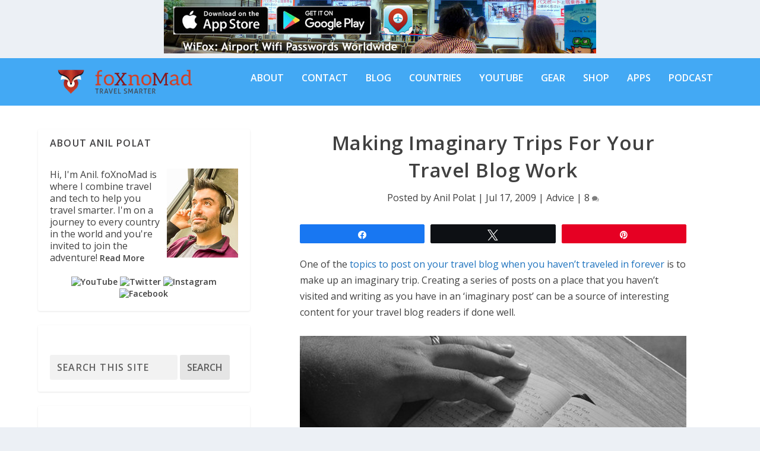

--- FILE ---
content_type: application/javascript
request_url: https://foxnomad.com/wp-content/cache/wpfc-minified/kde8b7cp/9qvih.js
body_size: 6261
content:
window.socialWarfare=window.socialWarfare||{};
(function(window, $){
'use strict';
if(typeof $!=='function'){
if(typeof jQuery==='function'){
var $=jQuery;
}else{
console.log('Social Warfare requires jQuery, or $ as an alias of jQuery. Please make sure your theme provides access to jQuery before activating Social Warfare.'
);
return;
}}
function isString(maybeString){
return typeof maybeString==='string'&&maybeString.length > 0;
}
socialWarfare.paddingTop=parseInt($('body').css('padding-top') );
socialWarfare.paddingBottom=parseInt(
$('body').css('padding-bottom')
);
socialWarfare.initPlugin=function (){
$('body').css({
paddingTop: socialWarfare.paddingTop,
paddingBottom: socialWarfare.paddingBottom,
});
socialWarfare.establishPanels();
socialWarfare.establishBreakpoint();
if(! socialWarfare.panels.staticHorizontal &&
! socialWarfare.panels.floatingSide &&
! socialWarfare.panels.floatingHorizontal
){
return;
}
socialWarfare.emphasizeButtons();
socialWarfare.createFloatHorizontalPanel();
socialWarfare.positionFloatSidePanel();
socialWarfare.activateHoverStates();
socialWarfare.handleButtonClicks();
socialWarfare.updateFloatingButtons();
socialWarfare.closeLightboxOverlay();
socialWarfare.preloadPinterestImages();
if(typeof swpPinIt==='object'&&swpPinIt.enabled==true){
socialWarfare.createHoverSaveButton();
socialWarfare.triggerImageListeners();
}
setTimeout(function (){
socialWarfare.checkListeners(0, 5);
}, 2e3);
let time=Date.now();
const scrollDelay=50;
$(window).on('scroll', function (){
if(time + scrollDelay - Date.now() < 0){
socialWarfare.updateFloatingButtons();
time=Date.now();
}});
};
let resizeWait;
socialWarfare.onWindowResize=function (){
clearTimeout(resizeWait);
resizeWait=setTimeout(socialWarfare.initPlugin, 100);
};
socialWarfare.establishPanels=function (){
socialWarfare.panels={
staticHorizontal: null,
floatingSide: null,
floatingHorizontal: null,
};
socialWarfare.panels.staticHorizontal=$('.swp_social_panel').not('.swp_social_panelSide'
);
socialWarfare.panels.floatingSide=$('.swp_social_panelSide');
return socialWarfare.panels;
};
socialWarfare.emphasizeButtons=function (){
if(typeof socialWarfare.variables.emphasizeIcons==='undefined'){
return;
}
if(socialWarfare.isMobile()){
return;
}
jQuery('.swp_social_panel:not(.swp_social_panelSide)').each(function(i, panel){
jQuery(panel)
.find('.nc_tweetContainer:not(.total_shares)')
.each(function(index, button){
if(index < socialWarfare.variables.emphasizeIcons){
const shareWidth=jQuery(button)
.find('.swp_share')
.width();
const iconWidth=jQuery(button)
.find('i.sw')
.outerWidth();
const iconTextWidth=shareWidth + iconWidth + 35;
const containerWidth=jQuery(button).width();
const change =
1 +(shareWidth + 35) / containerWidth;
if(change < 2){
jQuery(button)
.addClass('swp_nohover')
.css({ flex: '2 1 0%' })
.find('.iconFiller')
.width(iconTextWidth);
}else{
jQuery(button)
.addClass('swp_nohover')
.css({ flex: change + ' 1 0%' })
.find('.iconFiller')
.width(iconTextWidth);
}}
});
}
);
};
socialWarfare.activateHoverStates=function (){
socialWarfare.trigger('pre_activate_buttons');
$(
'.swp_social_panel:not(.swp_social_panelSide) .nc_tweetContainer'
).on('mouseenter', function (){
if($(this).hasClass('swp_nohover') ){
return;
}
socialWarfare.resetStaticPanel();
const termWidth=$(this).find('.swp_share').outerWidth();
const iconWidth=$(this).find('i.sw').outerWidth();
const containerWidth=$(this).width();
const change=1 +(termWidth + 35) / containerWidth;
$(this)
.find('.iconFiller')
.width(termWidth + iconWidth + 25 + 'px');
$(this).css('flex', change + ' 1 0%');
});
$('.swp_social_panel:not(.swp_social_panelSide)').on('mouseleave',
socialWarfare.resetStaticPanel
);
};
socialWarfare.resetStaticPanel=function (){
$(
'.swp_social_panel:not(.swp_social_panelSide) .nc_tweetContainer:not(.swp_nohover) .iconFiller'
).removeAttr('style');
$(
'.swp_social_panel:not(.swp_social_panelSide) .nc_tweetContainer:not(.swp_nohover)'
).removeAttr('style');
};
socialWarfare.handleButtonClicks=function (){
$('.nc_tweet, a.swp_CTT').off('click');
$('.nc_tweet, a.swp_CTT').on('click', function(event){
if($(this).parent('.swp_print').length > 0){
event.preventDefault();
window.print();
return;
}
if(true===$(this).hasClass('pinterest_multi_image_select')
){
event.preventDefault();
socialWarfare.openMultiPinterestOverlay($(this) );
return;
}
if($(this).parent('.swp_more').length > 0){
event.preventDefault();
socialWarfare.openMoreOptions($(this) );
return;
}
if($(this).hasClass('noPop') ){
return event;
}
if('undefined'===typeof $(this).data('link') &&
false===$(this).is('.swp-hover-pin-button')
){
return event;
}
event.preventDefault();
const href=$(this).data('link').replace('’', "'");
let height, width, top, left, instance, windowAttributes, network;
height=270;
width=500;
if($(this).is('.swp_pinterest a, .buffer_link a, .flipboard a, .swp-hover-pin-button'
)
){
height=550;
width=775;
}
if($(this).hasClass('nc_tweet') ){
network=$(this)
.parents('.nc_tweetContainer')
.data('network');
}else if($(this).hasClass('swp_CTT') ){
network='ctt';
}
top=window.screenY +(window.innerHeight - height) / 2;
left=window.screenX +(window.innerWidth - width) / 2;
windowAttributes =
'height=' +
height +
',width=' +
width +
',top=' +
top +
',left=' +
left;
instance=window.open(href, network, windowAttributes);
socialWarfare.trackClick(network);
});
};
socialWarfare.openMultiPinterestOverlay=function(element){
if($('.pinterest-overlay').length > 0){
$('.pinterest-overlay').fadeIn();
$('.swp-lightbox-inner').scrollTop(0);
return;
}
let html='';
const pin_data=element.data('pins');
let pin_images='';
pin_data.images.forEach(function(image){
const share_url =
'https://pinterest.com/pin/create/button/?url=' +
pin_data.url +
'&media=' +
image +
'&description=' +
encodeURIComponent(pin_data.description);
let pin_html='';
pin_html +='<div class="pin_image_select_wrapper">';
pin_html +='<img class="pin_image" src="' + image + '" />';
pin_html +=
'<a class="swp-hover-pin-button" href="' +
share_url +
'" data-link="' +
share_url +
'">Save</a>';
pin_html +='</div>';
pin_images +=pin_html;
});
html +=
'<div class="swp-lightbox-wrapper pinterest-overlay"><div class="swp-lightbox-inner">';
html +='<i class="sw swp_pinterest_icon top_icon"></i>';
html +='<div class="swp-lightbox-close"></div>';
html +='<h5>Which image would you like to pin?</h5>';
html +='<div class="pin_images_wrapper">';
html +=pin_images;
html +='</div>';
html +=socialWarfare.buildPoweredByLink();
html +='</div></div>';
$('body').append(html);
$('.pinterest-overlay').hide().fadeIn();
socialWarfare.handleButtonClicks();
let max_height=999999;
let iteration=0,
images=$('.pinterest-overlay .pin_images_wrapper img');
images.load(function (){
if(++iteration===images.length){
images
.each(function (){
if($(this).height() < max_height){
max_height=$(this).height();
}})
.promise()
.done(function (){
images.height(max_height + 'px');
const number_of_rows=Math.ceil(images.length / 4);
for(i=0; i < number_of_rows; i++){
const current_row_images=images.slice(i * 4,
i * 4 + 4
);
var max_allowable_width =
current_row_images.length / 4;
var total_width=$(
'.pin_images_wrapper'
).width();
var total_images_width=0;
current_row_images.each(function (){
total_images_width =
total_images_width + $(this).width();
});
var ratio=total_width / total_images_width;
current_row_images.each(function (){
const new_width =
(( $(this).width() * ratio) /
total_width) *
100 *
max_allowable_width -
1;
$(this)
.parent()
.width(new_width + '%');
$(this).height('auto');
});
var height=current_row_images.first().height();
current_row_images.each(function (){
$(this)
.width($(this).width())
.height(height);
});
}});
}});
};
socialWarfare.buildPoweredByLink=function (){
let html='';
if(true===socialWarfare.variables.powered_by_toggle){
let anchor_tag_open='';
let anchor_tag_close='';
if(false!==socialWarfare.variables.affiliate_link){
anchor_tag_open =
'<a href="' +
socialWarfare.variables.affiliate_link +
'" target="_blank">';
anchor_tag_close='</a>';
}
html =
'<div class="swp_powered_by">' +
anchor_tag_open +
'<span>Powered by</span> <img src="/wp-content/plugins/social-warfare/assets/images/admin-options-page/social-warfare-pro-light.png">' +
anchor_tag_close +
'</div>';
}
return html;
};
socialWarfare.preloadPinterestImages=function (){
if($('.pinterest_multi_image_select').length < 1){
return;
}
const pin_data=$('.pinterest_multi_image_select').data('pins');
pin_data.images.forEach(function(image_url){
const image_object=new Image();
image_object.src=image_url;
});
};
socialWarfare.openMoreOptions=function(element){
if($('.swp-more-wrapper').length > 0){
$('.swp-more-wrapper').fadeIn();
return;
}
const post_id=element
.parents('.swp_social_panel')
.data('post-id');
const data={
action: 'swp_buttons_panel',
post_id,
_ajax_nonce: swp_nonce,
};
jQuery.post(swp_ajax_url, data, function(response){
$('body').append(response);
$('.swp-lightbox-wrapper').hide().fadeIn();
socialWarfare.activateHoverStates();
socialWarfare.handleButtonClicks();
});
};
socialWarfare.closeLightboxOverlay=function (){
$('body').on('click', '.swp-lightbox-close', function (){
$('.swp-lightbox-wrapper').fadeOut();
});
$(document).on('keyup', function(e){
if(e.key==='Escape'){
$('.swp-lightbox-wrapper').fadeOut();
}});
};
socialWarfare.createFloatHorizontalPanel=function (){
if(! socialWarfare.panels.staticHorizontal.length){
return;
}
const floatLocation =
socialWarfare.panels.staticHorizontal.data('float');
const mobileFloatLocation =
socialWarfare.panels.staticHorizontal.data('float-mobile');
const backgroundColor =
socialWarfare.panels.staticHorizontal.data('float-color');
const wrapper=$(
'<div class="nc_wrapper swp_floating_horizontal_wrapper" style="background-color:' +
backgroundColor +
'"></div>'
);
let barLocation='';
if($('.nc_wrapper').length){
$('.nc_wrapper').remove();
}
if($('.swp_floating_horizontal_wrapper').length){
$('.swp_floating_horizontal_wrapper').remove();
}
if(floatLocation!='top' &&
floatLocation!='bottom' &&
mobileFloatLocation!='top' &&
mobileFloatLocation!='bottom'
){
return;
}
if(socialWarfare.isMobile()){
barLocation=mobileFloatLocation;
}else{
barLocation=floatLocation;
}
wrapper.addClass(barLocation).hide().appendTo('body');
socialWarfare.panels.floatingHorizontal =
socialWarfare.panels.staticHorizontal.first().clone();
socialWarfare.panels.floatingHorizontal
.addClass('nc_floater')
.appendTo(wrapper);
socialWarfare.updateFloatingHorizontalDimensions();
$('.swp_social_panel .swp_count').css({
transition: 'padding .1s linear',
});
};
socialWarfare.updateFloatingHorizontalDimensions=function (){
if(! socialWarfare.panels.staticHorizontal.length){
return;
}
if(! socialWarfare.panels.floatingHorizontal){
return;
}
let width='100%';
let left=0;
const panel=socialWarfare.panels.staticHorizontal;
let parent=panel.parent();
if(parent.hasClass('swp-hidden-panel-wrap') ){
parent=parent.parent();
}
if('undefined'!==typeof panel.offset().left){
left=panel.offset().left;
}
if('undefined'!==typeof panel.width()){
width=panel.width();
}
if(left==0){
left=parent.offset().left;
}
if(width==100||width==0){
width=parent.width();
}
socialWarfare.panels.floatingHorizontal.css({
width,
left,
});
};
socialWarfare.staticPanelIsVisible=function (){
let visible=false;
const scrollPos=$(window).scrollTop();
$('.swp_social_panel')
.not('.swp_social_panelSide, .nc_floater')
.each(function(index){
const offset=$(this).offset();
if(typeof socialWarfare.floatBeforeContent!=='undefined' &&
'1'!=socialWarfare.floatBeforeContent
){
const theContent=$('.swp-content-locator').parent();
if(index===0 &&
theContent.length &&
theContent.offset().top >
scrollPos + $(window).height()
){
visible=true;
}}
if($(this).is(':visible') &&
offset.top + $(this).height() > scrollPos &&
offset.top < scrollPos + $(window).height()
){
visible=true;
}});
return visible;
};
socialWarfare.updateFloatingButtons=function (){
if(socialWarfare.panels.staticHorizontal.length){
var panel=socialWarfare.panels.staticHorizontal;
}else if(socialWarfare.panels.floatingSide.length){
var panel=socialWarfare.panels.floatingSide;
}else{
return;
}
var location=panel.data('float');
if(true==socialWarfare.isMobile()){
var location=panel.data('float-mobile');
}
if(location=='none'){
return $(
'.nc_wrapper, .swp_floating_horizontal_wrapper, .swp_social_panelSide'
).hide();
}
if(socialWarfare.isMobile()){
socialWarfare.toggleMobileButtons();
socialWarfare.toggleFloatingHorizontalPanel();
return;
}
if(location=='right'||location=='left'){
socialWarfare.toggleFloatingVerticalPanel();
}
if(location=='bottom'||location=='top'){
socialWarfare.toggleFloatingHorizontalPanel();
}};
socialWarfare.toggleMobileButtons=function (){
socialWarfare.panels.floatingSide.hide();
const visibility=socialWarfare.staticPanelIsVisible()
? 'collapse'
: 'visible';
$('.nc_wrapper, .swp_floating_horizontal_wrapper').css('visibility',
visibility
);
};
socialWarfare.toggleFloatingVerticalPanel=function (){
let direction='';
const location=socialWarfare.panels.floatingSide.data('float');
let visible=socialWarfare.staticPanelIsVisible();
let offset='';
if(socialWarfare.isMobile()){
return socialWarfare.panels.floatingSide.hide();
}
if(! socialWarfare.panels.floatingSide ||
! socialWarfare.panels.floatingSide.length
){
visible=true;
}
if(socialWarfare.panels.floatingSide.data('transition')=='slide'
){
direction=location;
offset=visible ? '-150px':'5px';
socialWarfare.panels.floatingSide.css(direction, offset).show();
}else if(visible){
socialWarfare.panels.floatingSide
.css('opacity', 1)
.fadeOut(300)
.css('opacity', 0);
}else{
socialWarfare.panels.floatingSide
.css('opacity', 0)
.fadeIn(300)
.css('display', 'flex')
.css('opacity', 1);
}};
socialWarfare.hasReferencePanel=function (){
return (
typeof socialWarfare.panels.staticHorizontal!=='undefined' &&
socialWarfare.panels.staticHorizontal.length > 0
);
};
socialWarfare.toggleFloatingHorizontalPanel=function (){
if(! socialWarfare.hasReferencePanel()){
return;
}
if(! socialWarfare.panels.floatingHorizontal){
return;
}
const panel=socialWarfare.panels.floatingHorizontal.first();
const location=socialWarfare.isMobile()
? $(panel).data('float-mobile')
: $(panel).data('float');
let newPadding =
location=='bottom'
? socialWarfare.paddingBottom
: socialWarfare.paddingTop;
const paddingProp='padding-' + location;
if(location=='off'){
return;
}
if(socialWarfare.staticPanelIsVisible()){
$('.nc_wrapper, .swp_floating_horizontal_wrapper').hide();
if(socialWarfare.isMobile()&&$('#wpadminbar').length){
$('#wpadminbar').css('top', 0);
}}else{
newPadding +=50;
$('.nc_wrapper, .swp_floating_horizontal_wrapper').show();
if(socialWarfare.isMobile() &&
location=='top' &&
$('#wpadminbar').length
){
$('#wpadminbar').css('top', panel.parent().height());
}}
$('body').css(paddingProp, newPadding);
};
socialWarfare.positionFloatSidePanel=function (){
let panelHeight, windowHeight, offset;
const sidePanel=socialWarfare.panels.floatingSide;
if(! sidePanel||! sidePanel.length){
return;
}
if(sidePanel.hasClass('swp_side_top') ||
sidePanel.hasClass('swp_side_bottom')
){
return;
}
panelHeight=sidePanel.outerHeight();
windowHeight=window.innerHeight;
if(panelHeight > windowHeight){
return sidePanel.css('top', 0);
}
offset=(windowHeight - panelHeight) / 2;
sidePanel.css('top', offset);
};
socialWarfare.createHoverSaveButton=function (){
if($('.tve_editor_page').length){
$('.sw-pinit-button').remove();
$('.sw-pinit').each(function (){
const inner_content=$('.sw-pinit').contents();
$(this).replaceWith(inner_content);
});
return;
}
const button=$(document.createElement('a') );
button.css('display: none');
button.addClass('swp-hover-pin-button');
button.text('Save');
socialWarfare.hoverSaveButton=$(button);
return button;
};
socialWarfare.triggerImageListeners=function (){
$('.swp-content-locator')
.parent()
.find('img')
.off('mouseenter', socialWarfare.renderPinterestSaveButton);
$('.swp-content-locator')
.parent()
.find('img')
.on('mouseenter', socialWarfare.renderPinterestSaveButton);
setTimeout(socialWarfare.triggerImageListeners, 2e3);
};
socialWarfare.getPinMedia=function(image){
if(isString(swpPinIt.image_source) ){
return swpPinIt.image_source;
}
if(isString(image.attr('src') )){
return image.attr('src');
}
const dataSources=[ 'src', 'lazy-src', 'media' ];
let media='';
dataSources.some(function(maybeSource){
if(isString(image.data(maybeSource) )){
media=image.data(maybeSource);
return true;
}});
if(media==''){
return;
}
const i=$('<img>');
i.attr('src', media);
return i.prop('src');
};
socialWarfare.getPinDescription=function(image){
if(isString(image.data('pin-description') )){
return image.data('pin-description');
}
if(isString(swpPinIt.image_description) ){
return swpPinIt.image_description;
}
if(isString(image.attr('title') )){
return image.attr('title');
}
if(isString(image.attr('alt') )){
return image.attr('alt');
}
if(isString(swpPinIt.post_title) ){
return swpPinIt.post_title;
}};
socialWarfare.enablePinterestSaveButtons=function (){
jQuery('img').on('mouseenter', function (){
const pinterestBrowserButtons =
socialWarfare.findPinterestBrowserSaveButtons();
if(typeof pinterestBrowserButtons!=='undefined' &&
pinterestBrowserButtons
){
socialWarfare.removePinterestBrowserSaveButtons(pinterestBrowserButtons
);
}});
};
socialWarfare.toggleHoverSaveDisplay=function(image){
let top=image.offset().top;
let left=image.offset().left;
const vMargin=15;
const hMargin=15;
const button_size=swpPinIt.button_size||1;
const buttonHeight=24;
const buttonWidth=120;
switch(swpPinIt.vLocation){
case 'top':
top +=vMargin;
break;
case 'middle':
var offset =
image.height() / 2 - vMargin / 2 - buttonHeight / 2;
top +=offset;
break;
case 'bottom':
top +=image.height() - vMargin - buttonHeight;
break;
}
switch(swpPinIt.hLocation){
case 'left':
left +=hMargin;
break;
case 'center':
var offset=image.width() / 2 - hMargin / 2 - buttonWidth / 2;
left +=offset;
break;
case 'right':
left +=image.width() - hMargin - buttonWidth;
break;
}
socialWarfare.hoverSaveButton.css({
top,
left,
transform: 'scale(' + button_size + ')',
'transform-origin': swpPinIt.vLocation + ' ' + swpPinIt.hLocation,
});
image.on('mouseleave', function(event){
if(event.relatedTarget!=null &&
event.relatedTarget.className=='swp-hover-pin-button'
){
return;
}
$('.swp-hover-pin-button').remove();
});
$(document.body).append(socialWarfare.hoverSaveButton);
};
socialWarfare.renderPinterestSaveButton=function(event){
if(event.relatedTarget &&
event.relatedTarget.className=='swp-hover-pin-button'
){
return;
}
if($('.swp-hover-pin-button').length > 0){
return;
}
const image=$(event.target);
if(typeof swpPinIt.disableOnAnchors!==undefined &&
swpPinIt.disableOnAnchors
){
if(image.parents().filter('a').length){
return;
}}
if(image.outerHeight() < swpPinIt.minHeight ||
image.outerWidth() < swpPinIt.minWidth
){
return;
}
if(image.hasClass('no_pin')||image.hasClass('no-pin') ){
return;
}
socialWarfare.toggleHoverSaveDisplay(image);
const description=socialWarfare.getPinDescription(image);
const media=socialWarfare.getPinMedia(image);
const shareLink =
'http://pinterest.com/pin/create/bookmarklet/?media=' +
encodeURI(media) +
'&url=' +
encodeURI(document.URL) +
'&is_video=false' +
'&description=' +
encodeURIComponent(description);
function openPinterestDialogue(event){
const offsetLeft=($(window).width() - 775) / 2;
const offsetTop=($(window).height() - 550) / 2;
const position=',top=' + offsetTop + ',left=' + offsetLeft;
window.open(shareLink,
'Pinterest',
'width=775,height=550,status=0,toolbar=0,menubar=0,location=1,scrollbars=1' +
position
);
socialWarfare.trackClick('pin_image');
$('.swp-hover-pin-button').remove();
}
$('.swp-hover-pin-button').on('click', openPinterestDialogue);
};
socialWarfare.findPinterestBrowserSaveButtons=function (){
let pinterestRed,
pinterestRed2019,
pinterestZIndex,
pinterestBackgroundSize,
button,
style;
pinterestRed='rgb(189, 8, 28)';
pinterestRed2019='rgb(230, 0, 35)';
pinterestZIndex='8675309';
pinterestBackgroundSize='14px 14px';
button=null;
document
.querySelectorAll('span')
.forEach(function(element, index){
style=window.getComputedStyle(element);
if(style.backgroundColor==pinterestRed ||
style.backgroundColor==pinterestRed2019
){
if(style.backgroundSize==pinterestBackgroundSize &&
style.zIndex==pinterestZIndex
){
button=element;
}}
});
return button;
};
socialWarfare.removePinterestBrowserSaveButtons=function(button){
let pinterestSquare, style, size;
pinterestSquare=button.nextSibling;
if(pinterestSquare!=undefined &&
pinterestSquare.nodeName=='SPAN'
){
style=window.getComputedStyle(pinterestSquare);
size='24px';
if(style.width.indexOf(size)===0 &&
style.height.indexOf(size)===0
){
pinterestSquare.remove();
}}
button.remove();
};
socialWarfare.fetchFacebookShares=function (){
const url1 =
'https://graph.facebook.com/v18.0/?fields=og_object{engagement}&id=' +
swp_post_url;
const url2=swp_post_recovery_url
? 'https://graph.facebook.com/v18.0/?fields=og_object{engagement}&id=' +
swp_post_recovery_url
: '';
console.log('Facebook Share API: ' + url1);
console.log('Facebook Share API (recovery): ' + url2);
$.when($.get(url1), $.get(url2) ).then(function(response1, response2){
var shares, shares1, shares2, data;
shares1=socialWarfare.parseFacebookShares(response1[ 0 ]);
shares2=0;
if(swp_post_recovery_url){
shares2=socialWarfare.parseFacebookShares(response2[ 0 ]
);
}
shares=shares1;
if(shares1!==shares2){
shares=shares1 + shares2;
}
var data={
action: 'swp_facebook_shares_update',
post_id: swp_post_id,
share_counts: shares,
};
$.post(swp_admin_ajax, data, function(response){
console.log(response);
});
}
);
};
socialWarfare.parseFacebookShares=function(response){
if('undefined'===typeof response.og_object){
console.log('Facebook Shares: 0');
return 0;
}
console.log('Facebook Shares: ' + response.og_object.engagement.count
);
return parseInt(response.og_object.engagement.count);
};
socialWarfare.trigger=function(event){
$(window).trigger($.Event(event) );
};
socialWarfare.trackClick=function(event){
if(true===swpClickTracking){
if('function'===typeof ga){
ga(
'send',
'event',
'social_media',
'swp_' + event + '_share'
);
}
if('object'===typeof dataLayer){
dataLayer.push({ event: 'swp_' + event + '_share' });
}}
};
socialWarfare.checkListeners=function(count, limit){
if(count > limit){
return;
}
const panel=$('.swp_social_panel');
if(panel.length > 0&&panel.find('.swp_pinterest') ){
socialWarfare.handleButtonClicks();
return;
}
setTimeout(function (){
socialWarfare.checkListeners(++count, limit);
}, 2e3);
};
socialWarfare.establishBreakpoint=function (){
const panel=$('.swp_social_panel');
socialWarfare.breakpoint=1100;
if((panel.length&&panel.data('min-width') ) ||
panel.data('min-width')==0
){
socialWarfare.breakpoint=parseInt(panel.data('min-width') );
}};
socialWarfare.isMobile=function (){
return $(window).width() < socialWarfare.breakpoint;
};
$(document).ready(function (){
socialWarfare.initPlugin();
socialWarfare.panels.floatingSide.hide();
$(window).on('resize', socialWarfare.onWindowResize);
if('undefined'!==typeof swpPinIt&&swpPinIt.enabled){
socialWarfare.enablePinterestSaveButtons();
}});
$(window).on('load', function (){
if('undefined'!==typeof swpPinIt&&swpPinIt.enabled){
socialWarfare.enablePinterestSaveButtons();
}
window.clearCheckID=0;
});
})(this, jQuery);